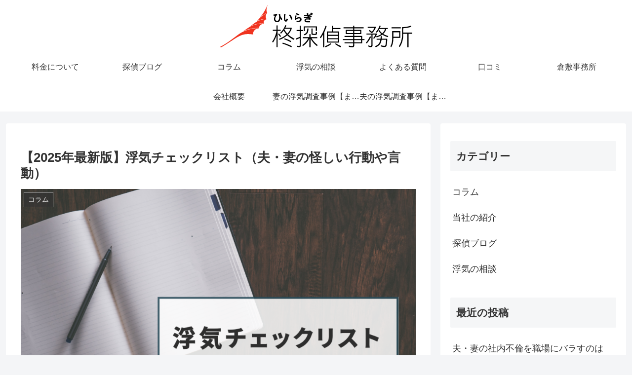

--- FILE ---
content_type: text/html; charset=UTF-8
request_url: https://www.office-hiiragi.com/2025/wp-admin/admin-ajax.php
body_size: -26
content:
26524.aed4cfc012f3c61b5e2b80ee3b97f7a4

--- FILE ---
content_type: application/javascript
request_url: https://www.office-hiiragi.com/2025/wp-content/plugins/ystandard-toolbox/js/app/block-app.js?ver=1767057076&fver=20251230011116
body_size: 289
content:
!function(){var t={564:function(){document.addEventListener("DOMContentLoaded",(function(){var t=document.querySelectorAll(".ystdtb-faq.is-accordion .is-faq--q"),n=Array.prototype.slice.call(t,0);n&&n.forEach((function(t){t.addEventListener("click",(function(){t.classList.toggle("is-open")}))}))}))}},n={};function e(r){var o=n[r];if(void 0!==o)return o.exports;var c=n[r]={exports:{}};return t[r](c,c.exports,e),c.exports}e.n=function(t){var n=t&&t.__esModule?function(){return t.default}:function(){return t};return e.d(n,{a:n}),n},e.d=function(t,n){for(var r in n)e.o(n,r)&&!e.o(t,r)&&Object.defineProperty(t,r,{enumerable:!0,get:n[r]})},e.o=function(t,n){return Object.prototype.hasOwnProperty.call(t,n)},function(){"use strict";e(564)}()}();